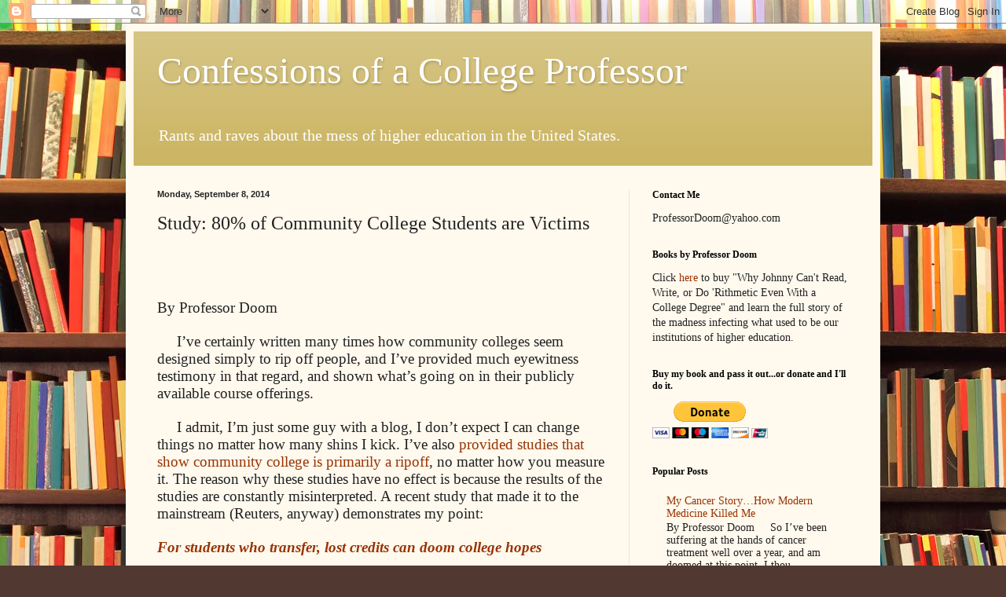

--- FILE ---
content_type: text/html; charset=utf-8
request_url: https://www.google.com/recaptcha/api2/aframe
body_size: 267
content:
<!DOCTYPE HTML><html><head><meta http-equiv="content-type" content="text/html; charset=UTF-8"></head><body><script nonce="FAPkYx9AmvPJqnuh1POveA">/** Anti-fraud and anti-abuse applications only. See google.com/recaptcha */ try{var clients={'sodar':'https://pagead2.googlesyndication.com/pagead/sodar?'};window.addEventListener("message",function(a){try{if(a.source===window.parent){var b=JSON.parse(a.data);var c=clients[b['id']];if(c){var d=document.createElement('img');d.src=c+b['params']+'&rc='+(localStorage.getItem("rc::a")?sessionStorage.getItem("rc::b"):"");window.document.body.appendChild(d);sessionStorage.setItem("rc::e",parseInt(sessionStorage.getItem("rc::e")||0)+1);localStorage.setItem("rc::h",'1769678236778');}}}catch(b){}});window.parent.postMessage("_grecaptcha_ready", "*");}catch(b){}</script></body></html>